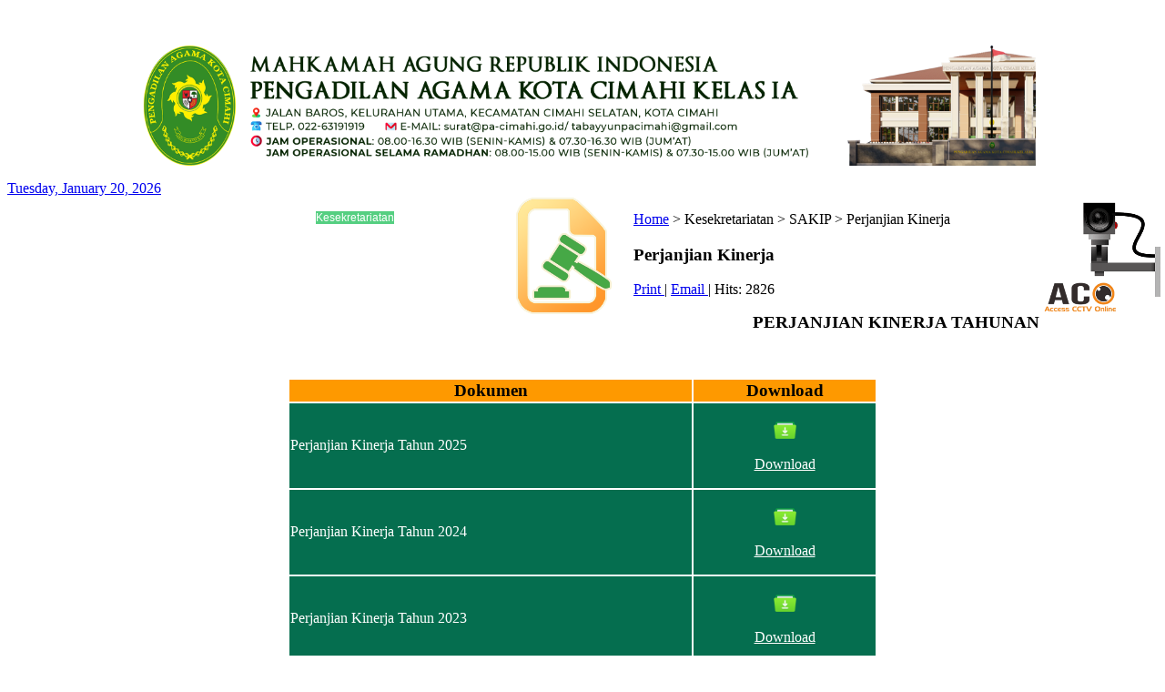

--- FILE ---
content_type: text/html; charset=utf-8
request_url: https://www.pa-cimahi.go.id/layanan-publik/sistem-pengelolaan-pengadilan/perjanjian-kinerja
body_size: 43317
content:
<!doctype html>
<!--[if lt IE 7]> <html class="no-js ie6 oldie" lang="en"> <![endif]-->
<!--[if IE 7]>    <html class="no-js ie7 oldie" lang="en"> <![endif]-->
<!--[if IE 8]>    <html class="no-js ie8 oldie" lang="en"> <![endif]-->
<!--[if gt IE 8]><!--> <html class="no-js" lang="en" > <!--<![endif]-->
<head>
<base href="https://www.pa-cimahi.go.id/layanan-publik/sistem-pengelolaan-pengadilan/perjanjian-kinerja" />
<meta http-equiv="content-type" content="text/html; charset=utf-8" />
<meta name="generator" content="Joomla! - Open Source Content Management" />
<title>Perjanjian Kinerja </title>
<link href="/templates/standart_ma/favicon.ico" rel="shortcut icon" type="image/vnd.microsoft.icon" />
<link href="https://www.pa-cimahi.go.id/plugins/content/pdf_embed/assets/css/style.css" rel="stylesheet" type="text/css" />
<link rel="stylesheet" type="text/css" href="/cache/plg_jch_optimize/d1903c5067a450d0830e447ee26ec00f_0.css" />
<link href="/plugins/system/jcemediabox/css/jcemediabox.css?1d12bb5a40100bbd1841bfc0e498ce7b" rel="stylesheet" type="text/css" />
<link href="/plugins/system/jcemediabox/themes/standard/css/style.css?50fba48f56052a048c5cf30829163e4d" rel="stylesheet" type="text/css" />
<link href="/plugins/system/jce/css/content.css?d01325b90abc0d2e26ecd7ac8b571038" rel="stylesheet" type="text/css" />
<link href="http://fonts.googleapis.com/css?family=tahoma" rel="stylesheet" type="text/css" />
<link href="https://www.pa-cimahi.go.id/modules/mod_gruemenu/css/styles.css" rel="stylesheet" type="text/css" />
<script type="application/javascript" src="/cache/plg_jch_optimize/6a4406e848fb5af811ff80c73e97a978_0.js"></script>
<script src="/plugins/system/jcemediabox/js/jcemediabox.js?0c56fee23edfcb9fbdfe257623c5280e" type="text/javascript"></script>
<script type="application/javascript" src="/cache/plg_jch_optimize/6a4406e848fb5af811ff80c73e97a978_1.js"></script>
<script src="https://www.pa-cimahi.go.id/modules/mod_gruemenu/js/touchwipe.min.js" type="text/javascript"></script>
<script src="https://www.pa-cimahi.go.id/modules/mod_gruemenu/js/sidr.js" type="text/javascript"></script>
<script src="https://www.pa-cimahi.go.id/modules/mod_gruemenu/js/script.js" type="text/javascript"></script>
<script type="text/javascript">JCEMediaBox.init({popup:{width:"",height:"",legacy:0,lightbox:0,shadowbox:0,resize:1,icons:1,overlay:1,overlayopacity:0.8,overlaycolor:"#000000",fadespeed:500,scalespeed:500,hideobjects:0,scrolling:"fixed",close:2,labels:{'close':'Close','next':'Next','previous':'Previous','cancel':'Cancel','numbers':'{$current} of {$total}'},cookie_expiry:"",google_viewer:0},tooltip:{className:"tooltip",opacity:0.8,speed:150,position:"br",offsets:{x:16,y:16}},base:"/",imgpath:"plugins/system/jcemediabox/img",theme:"standard",themecustom:"",themepath:"plugins/system/jcemediabox/themes",mediafallback:0,mediaselector:"audio,video"});jQuery(function($){initTooltips();$("body").on("subform-row-add",initTooltips);function initTooltips(event,container){container=container||document;$(container).find(".hasTooltip").tooltip({"html":true,"container":"body"});}});jQuery(document).ready(function($){$('.navigation-toggle-100').sidr({name:'sidr-main',source:'#sidr-close, #gruemenu',side:'left',displace:false});$('.sidr-class-toggle-sidr-close').click(function(){$.sidr('close','sidr-main');return false;});});jQuery(window).touchwipe({wipeLeft:function($){$.sidr('close','sidr-main');},wipeRight:function($){$.sidr('open','sidr-main');},preventDefaultEvents:false});</script>
<!--[if lt IE 9]><script src="http://html5shim.googlecode.com/svn/trunk/html5.js" type="text/javascript"></script><script src="http://css3-mediaqueries-js.googlecode.com/svn/trunk/css3-mediaqueries.js" type="text/javascript"></script><![endif]-->
<meta charset="utf-8">
<!--[if IE]><meta http-equiv="X-UA-Compatible" content="IE=8" /><![endif]-->
</div>
<meta http-equiv="X-UA-Compatible" content="IE=edge,chrome=1">
<title>Website Pengadilan Agama</title>
<meta name="description" content="description goes here">
<meta name="viewport" content="width=device-width,initial-scale=1">
<meta name="robots" content="index, follow" />
<link rel="shortcut icon" href="/favicon.ico" type="image/x-icon" />
<link rel="stylesheet" type="text/css" href="/cache/plg_jch_optimize/d1903c5067a450d0830e447ee26ec00f_1.css" />
<!--[if IE 11]><link rel="stylesheet" href="/templates/standart_ma/css/light/style.ie11.css"/><![endif]-->
<!--[if IE 10]><link rel="stylesheet" href="/templates/standart_ma/css/light/style.ie10.css"/><![endif]-->
<!--[if IE 9]><link rel="stylesheet" href="/templates/standart_ma/css/light/style.ie9.css"/><![endif]-->
<!--[if IE 8]><link rel="stylesheet" href="/templates/standart_ma/css/light/style.ie7.css"/><![endif]-->
<!--js-->
<script type="application/javascript" src="/cache/plg_jch_optimize/6a4406e848fb5af811ff80c73e97a978_2.js"></script>
</head>
<body>
<div id="container">
<!--begin Top section-->
<!--end Top section-->
</div>
<div id="main" role="main" class="child">
<div class="top-logo">
<div class="custom"  >
<p>&nbsp;</p>
<p><img style="display: block; margin-left: auto; margin-right: auto;" src="/images/2025/Header_WEBSITE_PAKOCI.png" alt="Header WEBSITE PAKOCI" width="995" height="132" /></p></div>
</div>
<a href="https://cctv.badilag.net/display/satker/3f0217881b5ba82ead3967e1032f6421" class="top-kamera" target="_blank"> <img src="https://pa-cimahi.go.id/images/2024/cctv-aco.gif" style="width:150px; position:fixed; top: 30%; right:0" align="right">
<header>
<!--begin top main section -->
<section class="top-main">
<div class="top-overlay">
<div id="top-date"></div>
<div class="top-links"  id="slide">
</div>
</div>
</section>
<div class="header">
<!--begin bar nav section -->
<section class="bar nav">
<div class="nav-outer">
<div class="nav-wrapper">
<div class="nav-inner">
<div class="menu">
<style>#gruemenu.grue_100 ul li{margin:0!important;padding:0!important}#gruemenu.grue_100>ul>li{float:left;display:inline-block}#gruemenu.grue_100>ul>li.has-sub>a::after{border-top-color:#FFF;right:17px;top:50%;margin-top:-5px}#gruemenu.grue_100>ul>li.has-sub.active>a::after,#gruemenu.grue_100>ul>li.has-sub:hover>a{border-top-color:#FFF}#gruemenu.grue_100 ul ul{position:absolute;left:-9999px;top:auto;padding-top:6px}#gruemenu.grue_100>ul>li>ul::after{content:"";position:absolute;width:0;height:0;border:5px solid transparent;top:-3px;left:20px}#gruemenu.grue_100 ul ul ul::after{content:"";position:absolute;width:0;height:0;border:5px solid transparent;top:11px;left:-3px}#gruemenu.grue_100>ul>li:hover>ul{top:auto;left:0}#gruemenu.grue_100 ul ul ul{padding-top:0;padding-left:6px}#gruemenu.grue_100 ul ul>li:hover>ul{left:220px;top:0}#gruemenu.grue_100>ul>li>ul::after{border-bottom-color:#056E4F}#gruemenu.grue_100 ul ul ul::after{border-right-color:#056E4F}#gruemenu.grue_100 ul ul li.has-sub>a::after{border-left-color:#FFF;right:17px;top:14px}#gruemenu.grue_100 ul ul li.has-sub.active>a::after,#gruemenu.grue_100 ul ul li.has-sub:hover>a::after{border-left-color:#FFF}#gruemenu.grue_100{background:#F90}#gruemenu.grue_100 ul li a,#gruemenu.grue_100 #gruemenu.grue_100{font-family:"tahoma",Arial,Helvetica,sans-serif}#gruemenu.grue_100,#gruemenu.grue_100 ul,#gruemenu.grue_100 ul li,#gruemenu.grue_100 ul>li>a{font-size:12px}#gruemenu.grue_100 ul>li>ul>li>a{font-size:12px!important}#gruemenu.grue_100>ul>li>a{color:#FFF;text-transform:sentence case;margin-left:1px;margin-right:1px}#gruemenu.grue_100>ul>li:hover>a,#gruemenu.grue_100>ul>li>a:hover,#gruemenu.grue_100>ul>li.active>a{color:#FFF;background:#55CF81}#gruemenu.grue_100 ul ul li:hover>a,#gruemenu.grue_100 ul ul li.active>a{color:#FFF;background:#55CF81}#gruemenu.grue_100 ul ul li a,#navigation-toggle{color:#FFF;background:#056E4F}#gruemenu.grue_100 ul ul li:hover>a,#gruemenu.grue_100 ul ul li.active>a,#navigation-toggle:hover{color:#FFF;background:#55CF81}#gruemenu.grue_100 #menu-button{color:#FFF}#gruemenu.grue_100{-webkit-border-radius:0px;-moz-border-radius:0px;-o-border-radius:0px;border-radius:0px;border-radius:0px}#gruemenu.grue_100 ul li:first-child>a{border-top-left-radius:0px;border-bottom-left-radius:0px}#gruemenu.grue_100 ul ul li:first-child>a{border-top-left-radius:0px;border-top-right-radius:0px;border-bottom-left-radius:0px;border-bottom-right-radius:px}#gruemenu.grue_100 ul ul li:last-child>a{border-top-left-radius:0px;border-top-right-radius:0px;border-bottom-left-radius:0px;border-bottom-right-radius:0px}#gruemenu.grue_100 #menu-button::after{border-top:2px solid #FFF;border-bottom:2px solid #FFF}#gruemenu.grue_100 #menu-button::before{border-top:2px solid #FFF}#gruemenu.grue_100 ul ul li>a:hover{background-color:#F90;#gruemenu.grue_100.gruefixed{position:fixed;top:0;left:0;width:100%;z-index:9999999}@media screen and (max-width:1080px){#navigation-toggle{z-index:999;display:block;position:fixed;top:10px;right:10px;padding:10px 10px;box-shadow:0px 1px 1px rgba(0,0,0,0.15);border-radius:3px;text-shadow:0px 1px 0px rgba(0,0,0,0.5);font-size:20px;transition:color linear 0.15s;text-decoration:none !important}#navigation-toggle span.nav-line{display:block;height:3px;width:20px;margin-bottom:4px;background:#fff}#navigation-toggle:hover{text-decoration:none}#gruemenu.grue_100{display:none}}</style>
<a href="#sidr-main" id="navigation-toggle" class="navigation-toggle-100"><span class="nav-line"></span><span class="nav-line"></span><span class="nav-line"></span></a>
<div id="sidr-close"><a href="#sidr-close" class="toggle-sidr-close"></a></div>
<div id="gruemenu" class="grue_100 ">
<ul >
<li class="item-435"><a href="/" >Home</a></li><li class="item-233 has-sub parent"><a><span class="separator">
	Profil Pengadilan</span></a>
<ul class="sub-menu"><li class="item-489"><a href="/tentang-pengadian/pengantar-dari-ketua-pengadilan" >Pengantar Ketua Pengadilan</a></li><li class="item-490"><a href="/tentang-pengadian/visi-dan-misi" >Visi dan Misi Pengadilan</a></li><li class="item-551"><a href="/tentang-pengadian/kekuasaan-dan-ruang-lingkup-pengadilan-agama" >Tugas Pokok dan Fungsi Pengadilan Agama</a></li><li class="item-496"><a href="/tentang-pengadian/wilayah-yurisdiksi" >Wilayah Yurisdiksi</a></li><li class="item-493"><a href="/tentang-pengadian/struktur-organisasi" >Struktur Organisasi</a></li><li class="item-730 has-sub parent"><a><span class="separator">
	Sejarah Pengadilan</span></a>
<ul class="sub-menu"><li class="item-731"><a href="/tentang-pengadian/sejarah-pengadilan-cmi/tgl-pembentukan-pengadilan" >Tanggal Pembentukan Pengadilan</a></li><li class="item-732"><a href="/tentang-pengadian/sejarah-pengadilan-cmi/sk-pembentukan-pengadilan" >Surat Keputusan Pembentukan Pengadilan</a></li></ul></li><li class="item-670"><a href="/tentang-pengadian/daftar-nama-mantan-pimpinan" >Daftar Nama Mantan Pimpinan</a></li><li class="item-585"><a href="/tentang-pengadian/agenda-kerja-pimpinan" >Agenda Kegiatan</a></li><li class="item-494"><a href="/tentang-pengadian/alamat-pengadilan" >Alamat Pengadilan</a></li><li class="item-491 has-sub parent"><a href="/tentang-pengadian/profile-pengadilan" >Profile Pengadilan</a><ul class="sub-menu"><li class="item-497 has-sub parent"><a><span class="separator">
	Profil Pegawai</span></a>
<ul class="sub-menu"><li class="item-569"><a href="/tentang-pengadian/profile-pengadilan/profil-pegawai/ketua-wakil-ketua" >Ketua &amp; Wakil Ketua</a></li><li class="item-641"><a href="/tentang-pengadian/profile-pengadilan/profil-pegawai/sdm-hakim" >SDM Hakim</a></li><li class="item-623"><a href="/tentang-pengadian/profile-pengadilan/profil-pegawai/kepaniteraann" >SDM Kepaniteraan</a></li><li class="item-572"><a href="/tentang-pengadian/profile-pengadilan/profil-pegawai/kesekretariatan" title="Kesekretariatan" >SDM Kesekretariatan</a></li><li class="item-767"><a href="/tentang-pengadian/profile-pengadilan/profil-pegawai/fungsional-dan-pelaksana" title="Kesekretariatan" >SDM Fungsional dan Pelaksana</a></li></ul></li><li class="item-615"><a href="/tentang-pengadian/profile-pengadilan/statistik-kepegawaian" >Statistik Kepegawaian</a></li></ul></li></ul></li><li class="item-510 has-sub parent"><a><span class="separator">
	Informasi Umum</span></a>
<ul class="sub-menu"><li class="item-617 has-sub parent"><a><span class="separator">
	Standar Operasional Prosedur (SOP) Pengadilan</span></a>
<ul class="sub-menu"><li class="item-624"><a href="/transparansi-pengadilan/standar-operasional-prosedur/kepaniteraan" >Standar Operasional Prosedur</a></li></ul></li><li class="item-619"><a href="/transparansi-pengadilan/program-kerja" >Program Kerja Tahunan</a></li><li class="item-520"><a href="/transparansi-pengadilan/laporan-tahunan" >Laporan Tahunan</a></li></ul></li><li class="item-642 has-sub parent"><a><span class="separator">
	Kepaniteraan</span></a>
<ul class="sub-menu"><li class="item-724 has-sub parent"><a><span class="separator">
	Posbakum</span></a>
<ul class="sub-menu"><li class="item-725"><a href="/layanann-hukum/posbakum/keberadaan-posbakum" >Keberadaan Posbakum</a></li><li class="item-726"><a href="/layanann-hukum/posbakum/penerima-posbakum" >Penerima Jasa Posbakum</a></li><li class="item-728"><a href="/layanann-hukum/posbakum/jenis-hukum-posbakum" >Jenis Jasa Hukum yang Dilayani</a></li><li class="item-727"><a href="/layanann-hukum/posbakum/syarat-mekanisme-posbakum" >Syarat dan Mekanisme</a></li><li class="item-729"><a href="/layanann-hukum/posbakum/dasar-aturan-posbakum" >Dasar Aturan Tentang Pos Bantuan Hukum</a></li></ul></li><li class="item-560 has-sub parent"><a><span class="separator">
	Prodeo</span></a>
<ul class="sub-menu"><li class="item-576"><a href="/layanann-hukum/prodeo/sop-prodeo" >Prosedur Berperkara Prodeo</a></li><li class="item-577"><a href="/layanann-hukum/prodeo/syarat-prodeo" >Syarat Prodeo</a></li><li class="item-578"><a href="/layanann-hukum/prodeo/peraturan-dan-kebijakan" >Peraturan dan Kebijakan</a></li><li class="item-678"><a href="/layanann-hukum/prodeo/rincian-biaya-perkara-prodeo" >Rincian Biaya Perkara Prodeo</a></li></ul></li><li class="item-634"><a href="/layanann-hukum/hak-hak-pencari-keadilan" >Hak-Hak Para Pencari Keadilan</a></li><li class="item-587 has-sub parent"><a><span class="separator">
	Prosedur Berperkara</span></a>
<ul class="sub-menu"><li class="item-719"><a href="/layanann-hukum/prosedur-beracara/tingkat-pertama" >Tingkat Pertama</a></li><li class="item-720"><a href="/layanann-hukum/prosedur-beracara/tingkat-bandng" >Tingkat Banding</a></li><li class="item-721"><a href="/layanann-hukum/prosedur-beracara/kasasi" >Kasasi</a></li><li class="item-722"><a href="/layanann-hukum/prosedur-beracara/peninjauan-kembali" >Peninjauan Kembali</a></li><li class="item-740"><a href="/layanann-hukum/prosedur-beracara/prosedur-pengambilan-produk-pengadilan" >Prosedur Pengambilan Produk Pengadilan</a></li><li class="item-741"><a href="/layanann-hukum/prosedur-beracara/prosedur-berperkara-gugatan-sederhana" >Prosedur berperkara Gugatan Sederhana</a></li></ul></li><li class="item-671"><a href="/layanann-hukum/layanan-e-court" >e-Court (Berperkara secara elektronik)</a></li><li class="item-672"><a href="/layanann-hukum/hak-hak-pokok-dalam-proses-persidangan" >Hak-Hak Pokok Dalam Proses Persidangan</a></li><li class="item-673 has-sub parent"><a><span class="separator">
	Mediasi</span></a>
<ul class="sub-menu"><li class="item-705"><a href="/layanann-hukum/prosedur-mediasi-daftar-mediator/prosedur-mediasi" >Prosedur Mediasi</a></li><li class="item-706"><a href="/layanann-hukum/prosedur-mediasi-daftar-mediator/daftar-nama-mediator" >Daftar Nama Mediator</a></li></ul></li><li class="item-675"><a href="/layanann-hukum/panggilan-ghaib" >Panggilan Ghaib</a></li><li class="item-676"><a href="/layanann-hukum/delegasi-tabayun" >Delegasi/Tabayun</a></li><li class="item-683"><a href="/layanann-hukum/pedoman-pengelolaan-kepaniteraan" >Pedoman Pengelolaan Kepaniteraan</a></li><li class="item-703"><a href="http://sipp.pa-cimahi.go.id/" >Sistem Informasi Penelusuran Perkara (SIPP)</a></li><li class="item-517"><a href="https://putusan3.mahkamahagung.go.id/pengadilan/profil/pengadilan/pa-cimahi.html" >Direktori Putusan</a></li><li class="item-508"><a href="/layanann-hukum/tata-tertib-persidangan" >Tata Tertib Persidangan</a></li><li class="item-704"><a href="/layanann-hukum/agenda-jadwal-persidangan" >Agenda/Jadwal Persidangan</a></li><li class="item-495"><a href="/layanann-hukum/statistik-pengadilan" >Statistik Perkara</a></li><li class="item-531"><a href="/layanann-hukum/biaya-perkara" >SK Panjar Biaya Perkara</a></li><li class="item-714"><a href="/layanann-hukum/biaya-proses-berperkara" >Biaya Proses Berperkara</a></li><li class="item-757"><a href="/layanann-hukum/hak-hak-perempuan-dan-anak-pasca-perceraian" >Hak-Hak Perempuan dan Anak Pasca Perceraian</a></li><li class="item-562 has-sub parent"><a><span class="separator">
	Penerimaan Perkara</span></a>
<ul class="sub-menu"><li class="item-530"><a href="/layanann-hukum/prosedur-biaya/prosedur" >SOP Penerimaan Perkara</a></li></ul></li><li class="item-514 has-sub parent"><a><span class="separator">
	Layanan Informasi Perkara</span></a>
<ul class="sub-menu"><li class="item-516"><a href="/layanann-hukum/layanan-informasi-perkara/penelusuran-perkara" >Penelusuran Perkara</a></li></ul></li><li class="item-588"><a href="/layanann-hukum/tahapan-tahapan-perkara" >Tahapan-tahapan Perkara</a></li><li class="item-563 has-sub parent"><a><span class="separator">
	Keuangan</span></a>
<ul class="sub-menu"><li class="item-564"><a href="/layanann-hukum/keuangan/keuangan-perkara" >Laporan Penggunaan Biaya Perkara</a></li><li class="item-677"><a href="/layanann-hukum/keuangan/pengembalian-sisa-panjar-perkara" >Laporan Pengembalian Sisa Panjar Perkara</a></li></ul></li></ul></li><li class="item-485 active has-sub parent"><a><span class="separator">
	Kesekretariatan</span></a>
<ul class="sub-menu"><li class="item-526"><a href="/layanan-publik/lelang-barang-dan-jasa" >Pengadaan Barang dan Jasa</a></li><li class="item-565 has-sub parent"><a href="/layanan-publik/dipa" >DIPA</a><ul class="sub-menu"><li class="item-566"><a href="/layanan-publik/dipa/dipa" >DIPA 01 &amp; DIPA 04</a></li><li class="item-567"><a href="/layanan-publik/dipa/rpa" >Rencana Penggunaan Anggaran</a></li><li class="item-621"><a href="/layanan-publik/dipa/rincian-kertas-kerja-satker-rkkl" >Rincian Kertas Kerja Satker (RKAKL)</a></li><li class="item-684"><a href="/layanan-publik/dipa/catatan-atas-laporan-keuangan-calk" >Catatan Atas Laporan Keuangan (CALK)</a></li><li class="item-685"><a href="/layanan-publik/dipa/neraca-keuangan" >Neraca Keuangan</a></li></ul></li><li class="item-691"><a href="/layanan-publik/realisasi-penerimaan-negara-bukan-pajak-pnbp" >Realisasi Penerimaan Negara Bukan Pajak PNBP</a></li><li class="item-523"><a href="/layanan-publik/daftar-aset-dan-inventaris" >Daftar Aset dan Inventaris</a></li><li class="item-505"><a href="/layanan-publik/survei-pelayanan-publik" >Survei Pelayanan Publik</a></li><li class="item-716"><a href="/layanan-publik/kepegawaian" >Kepegawaian</a></li><li class="item-627"><a href="/layanan-publik/kategorisasi-informasi" >Kategorisasi Informasi</a></li><li class="item-498 active has-sub parent"><a><span class="separator">
	SAKIP</span></a>
<ul class="sub-menu"><li class="item-765"><a href="/layanan-publik/sistem-pengelolaan-pengadilan/rencana-kerja-dan-anggaran" >Rencana Kinerja Tahunan</a></li><li class="item-620"><a href="/layanan-publik/sistem-pengelolaan-pengadilan/renstra" >Rencana Strategis</a></li><li class="item-686"><a href="/layanan-publik/sistem-pengelolaan-pengadilan/rencana-aksi-kinerja" >Rencana Aksi Kinerja</a></li><li class="item-499"><a href="https://e-learning.mahkamahagung.go.id/" target="_blank" >E Learning</a></li><li class="item-689"><a href="/layanan-publik/sistem-pengelolaan-pengadilan/reviu-indikator-kinerja-utama" >Indikator Kinerja Utama dan Reviu IKU</a></li><li class="item-690 current active"><a href="/layanan-publik/sistem-pengelolaan-pengadilan/perjanjian-kinerja" >Perjanjian Kinerja </a></li><li class="item-521"><a href="/layanan-publik/sistem-pengelolaan-pengadilan/lkijp" >LKjIP</a></li><li class="item-754"><a href="/layanan-publik/sistem-pengelolaan-pengadilan/cetak-biru-mahkamah-agung" >Cetak Biru Mahkamah Agung</a></li></ul></li><li class="item-586"><a href="/layanan-publik/surat-menyurat-pimpinan" >Surat Menyurat Pimpinan</a></li><li class="item-584 has-sub parent"><a href="/layanan-publik/pedoman-pengelolaan-organisasi-administrasi" >Pedoman Pengelolaan Kesekretariatan</a><ul class="sub-menu"><li class="item-743"><a href="/layanan-publik/pedoman-pengelolaan-organisasi-administrasi/keuangan" >Keuangan</a></li><li class="item-744"><a href="/layanan-publik/pedoman-pengelolaan-organisasi-administrasi/bagian-umum" >Bagian Umum</a></li><li class="item-745"><a href="/layanan-publik/pedoman-pengelolaan-organisasi-administrasi/bagian-kepegawaian" >Bagian Kepegawaian</a></li><li class="item-746"><a href="/layanan-publik/pedoman-pengelolaan-organisasi-administrasi/organisasi" >Organisasi</a></li><li class="item-747"><a href="/layanan-publik/pedoman-pengelolaan-organisasi-administrasi/perencanaan" >Perencanaan</a></li><li class="item-748"><a href="/layanan-publik/pedoman-pengelolaan-organisasi-administrasi/pelaporan" >Pelaporan</a></li><li class="item-749"><a href="/layanan-publik/pedoman-pengelolaan-organisasi-administrasi/teknologi-informasi" >Teknologi Informasi</a></li><li class="item-750"><a href="/layanan-publik/pedoman-pengelolaan-organisasi-administrasi/tata-laksana" >Tata Laksana</a></li></ul></li><li class="item-679"><a href="/layanan-publik/unit-pelaksana-teknis-kesekretariatan" >Unit Pelaksana Teknis Kesekretariatan</a></li><li class="item-519 has-sub parent"><a><span class="separator">
	Laporan</span></a>
<ul class="sub-menu"><li class="item-568"><a href="/layanan-publik/laporan/laporan-keuangan" >Laporan Keuangan</a></li><li class="item-734 has-sub parent"><a><span class="separator">
	LHKPN dan LHKASN</span></a>
<ul class="sub-menu"><li class="item-737"><a href="/layanan-publik/laporan/lhkpn-lhkasn/laporan-lhkpn" >LHKPN</a></li><li class="item-735"><a href="/layanan-publik/laporan/lhkpn-lhkasn/laporan-lhkasn" >LHKASN</a></li></ul></li><li class="item-524"><a href="/layanan-publik/laporan/laporan-pelayanan-informasi-publik" >Laporan Pelayanan Informasi Publik</a></li><li class="item-643"><a href="/layanan-publik/laporan/lra" >Laporan Realisasi Anggaran</a></li><li class="item-667"><a href="/layanan-publik/laporan/laporan-kinerja-triwulan" >Laporan Kinerja Triwulan</a></li><li class="item-758"><a href="/layanan-publik/laporan/laporan-skm-dan-ipk" >Laporan SKM dan IPK</a></li></ul></li></ul></li><li class="item-626 has-sub parent"><a><span class="separator">
	Layanan Publik</span></a>
<ul class="sub-menu"><li class="item-663"><a href="/kegiatan-pengadilan/kumpulan-sk" >Surat Keputusan Ketua PA</a></li><li class="item-756"><a href="/kegiatan-pengadilan/alur-pelayanan-prioritas-ptsp" >Alur Pelayanan Prioritas PTSP</a></li><li class="item-682"><a href="/kegiatan-pengadilan/youtube-pa-kota-cimahi" >Tautan Ke Situs Sosial Media</a></li><li class="item-717"><a href="/kegiatan-pengadilan/tautan-terkait" >Tautan Terkait</a></li><li class="item-655 has-sub parent"><a href="/kegiatan-pengadilan/akreditasi-penjaminan-mutu" >Akreditasi Penjaminan Mutu</a><ul class="sub-menu"><li class="item-656"><a href="/kegiatan-pengadilan/akreditasi-penjaminan-mutu/leadership" >1. Leadership (Kepemimpinan)</a></li><li class="item-660"><a href="/kegiatan-pengadilan/akreditasi-penjaminan-mutu/customer-focus" >2. Customer Focus (Pengguna)</a></li><li class="item-661"><a href="/kegiatan-pengadilan/akreditasi-penjaminan-mutu/proses-management" >3. Process Management (Manajemen Proses)</a></li><li class="item-657"><a href="/kegiatan-pengadilan/akreditasi-penjaminan-mutu/strategic-planning" >4. Strategic Planning (Rencana Strategis)</a></li><li class="item-662"><a href="/kegiatan-pengadilan/akreditasi-penjaminan-mutu/resources-management" >5. Resources Management (Manajemen Sumberdaya)</a></li><li class="item-659"><a href="/kegiatan-pengadilan/akreditasi-penjaminan-mutu/document-system" >6. Document System (Sistem Dokumen)</a></li><li class="item-658"><a href="/kegiatan-pengadilan/akreditasi-penjaminan-mutu/performance-result" >7. Performance Result (Hasil Kinerja)</a></li></ul></li><li class="item-644 has-sub parent"><a href="/kegiatan-pengadilan/zona-integritas" >Zona Integritas</a><ul class="sub-menu"><li class="item-692"><a href="/kegiatan-pengadilan/zona-integritas/dokumen-rencana-pembangunan-zi" >Area 1 Manajemen Perubahan</a></li><li class="item-693"><a href="/kegiatan-pengadilan/zona-integritas/area-2-penataan-tatalaksana" >Area 2 Penataan Tatalaksana</a></li><li class="item-694"><a href="/kegiatan-pengadilan/zona-integritas/area-3-penataan-sistem-manajemen-sdm" >Area 3 Penataan Sistem Manajemen SDM</a></li><li class="item-695"><a href="/kegiatan-pengadilan/zona-integritas/area-4-penguatan-akuntabilitas-kinerja" >Area 4 Penguatan Akuntabilitas Kinerja</a></li><li class="item-696"><a href="/kegiatan-pengadilan/zona-integritas/area-5-penguatan-pengawasan" >Area 5 Penguatan Pengawasan</a></li><li class="item-697"><a href="/kegiatan-pengadilan/zona-integritas/area-6-peningkatan-kualitas-pelayanan-publik" >Area 6 Peningkatan Kualitas Pelayanan Publik</a></li></ul></li><li class="item-700"><a href="/kegiatan-pengadilan/laporan-akses-informasi" >Laporan Akses Informasi</a></li><li class="item-687"><a href="/kegiatan-pengadilan/daftar-nama-pejabat-pengawas" >Daftar Nama Pejabat Pengawas</a></li><li class="item-713"><a href="/kegiatan-pengadilan/layanan-informasi-via-whatsapp-silincah" >Layanan Informasi Via Whatsapp/SILINCAH</a></li><li class="item-715"><a href="/kegiatan-pengadilan/brosur-digital" >Brosur Digital</a></li><li class="item-723"><a href="/kegiatan-pengadilan/formulir-permintaan-informasi" >Formulir Permintaan Informasi</a></li><li class="item-733"><a href="/kegiatan-pengadilan/sop-pelayanan-publik" >SOP Khusus Pelayanan Publik</a></li><li class="item-753"><a href="/kegiatan-pengadilan/cctv-online" >CCTV Online</a></li><li class="item-590"><a href="/kegiatan-pengadilan/standar-dan-maklumat-pelayanan-pengadilan" >Standar dan Maklumat Pelayanan Pengadilan</a></li><li class="item-525"><a><span class="separator">
	Pengumuman</span></a>
</li><li class="item-598 has-sub parent"><a href="/kegiatan-pengadilan/pengawasan-dan-kode-etik" >Pengawasan dan Kode Etik</a><ul class="sub-menu"><li class="item-599"><a href="/kegiatan-pengadilan/pengawasan-dan-kode-etik/hakim" >Hakim</a></li><li class="item-600"><a href="/kegiatan-pengadilan/pengawasan-dan-kode-etik/panitera-jurusita-jurusita-pengganti" >Panitera - Juru Sita - Juru Sita Pengganti</a></li><li class="item-601"><a href="/kegiatan-pengadilan/pengawasan-dan-kode-etik/pegawai" >Pegawai</a></li><li class="item-602"><a href="/kegiatan-pengadilan/pengawasan-dan-kode-etik/tingkat-hukuman-disiplin" >Tingkat Hukuman Disiplin</a></li><li class="item-603"><a href="/kegiatan-pengadilan/pengawasan-dan-kode-etik/data-hukuman-disiplin" >Data Hukuman Disiplin</a></li><li class="item-605"><a href="/kegiatan-pengadilan/pengawasan-dan-kode-etik/laporan-triwulan-penyelesaian-pengaduan" >Laporan Triwulan Penyelesaian Pengaduan</a></li></ul></li><li class="item-637 has-sub parent"><a href="/kegiatan-pengadilan/pengaduan" >Pengaduan</a><ul class="sub-menu"><li class="item-638"><a href="/kegiatan-pengadilan/pengaduan/mekanisme-pengaduan" >Prosedur Pengaduan</a></li><li class="item-639"><a href="/kegiatan-pengadilan/pengaduan/alur-pengaduan" >Alur Pengaduan</a></li><li class="item-640"><a href="/kegiatan-pengadilan/pengaduan/laporan-meja-pengaduan" >Laporan Meja Pengaduan</a></li><li class="item-761"><a href="/kegiatan-pengadilan/pengaduan/siwas-mari" >Sistem Pengawasan Mahkamah Agung RI (SIWAS MARI)</a></li></ul></li><li class="item-528 has-sub parent"><a><span class="separator">
	Informasi dan Pengaduan</span></a>
<ul class="sub-menu"><li class="item-579"><a href="/kegiatan-pengadilan/pengaduan-layanan-publik/sop-pelayanan-informasi" >SOP Pelayanan Informasi</a></li></ul></li><li class="item-506"><a><span class="separator">
	Informasi Layanan Pengadilan</span></a>
</li><li class="item-680"><a href="/kegiatan-pengadilan/fasilitas-publik" >Fasilitas Publik</a></li><li class="item-699"><a href="/kegiatan-pengadilan/petugas-informasi-pelayanan-terpadu-satu-pintu-ptsp-dan-pengaduan" >Petugas Informasi/Pelayanan Terpadu Satu Pintu (PTSP) dan Pengaduan</a></li><li class="item-635"><a href="/kegiatan-pengadilan/hak-hak-pemohon-informasi" >Hak-Hak Pemohon Informasi</a></li><li class="item-636"><a href="/kegiatan-pengadilan/biaya-memperoleh-informasi" >Biaya Memperoleh Informasi</a></li><li class="item-633"><a href="/kegiatan-pengadilan/hak-hak-pelapor-dan-terlapor" >Hak-Hak Pelapor dan Terlapor</a></li><li class="item-669"><a href="/kegiatan-pengadilan/prosedur-peringatan-dini-dan-prosedur-evakuasi-keadaan-darurat" >Prosedur Peringatan Dini Dan Prosedur Evakuasi Keadaan Darurat</a></li><li class="item-507"><a href="/kegiatan-pengadilan/jam-kerja-kantor" >Jam Kerja Pelayanan</a></li><li class="item-738"><a href="/kegiatan-pengadilan/prosedur-permintaan-informasi" >Prosedur Pelayanan Permintaan Informasi</a></li><li class="item-513"><a href="/kegiatan-pengadilan/prosedur-keberatan-informasi" >Prosedur Keberatan Atas Permintaan Informasi</a></li><li class="item-698"><a href="/kegiatan-pengadilan/pedoman-pengawasan" >Pedoman Pengawasan</a></li><li class="item-604"><a href="/kegiatan-pengadilan/putusan-majelis-kehormatan-hakim" >Putusan Majelis Kehormatan Hakim</a></li></ul></li><li class="item-488 has-sub parent"><a><span class="separator">
	Publikasi</span></a>
<ul class="sub-menu"><li class="item-688"><a href="/hubungi-kami/artikel" >Arsip Artikel</a></li><li class="item-582 has-sub parent"><a><span class="separator">
	Regulasi/Aturan</span></a>
<ul class="sub-menu"><li class="item-608"><a href="/hubungi-kami/peraturan-dan-kebijakan/peraturan-perundang-undangan" >Peraturan Perundang-undangan</a></li><li class="item-762"><a href="/hubungi-kami/peraturan-dan-kebijakan/perma" >Peraturan Mahkamah Agung</a></li><li class="item-610"><a href="/hubungi-kami/peraturan-dan-kebijakan/keputusan-ketua-mahkamah-agung" >Keputusan Ketua Mahkamah Agung</a></li><li class="item-611"><a href="/hubungi-kami/peraturan-dan-kebijakan/surat-edaran-mahkamah-agung" >Surat Edaran Mahkamah Agung</a></li><li class="item-612"><a href="/hubungi-kami/peraturan-dan-kebijakan/keputusan-sekretaris-mahkamah-agung" >Keputusan Sekretaris Mahkamah Agung</a></li><li class="item-613"><a href="/hubungi-kami/peraturan-dan-kebijakan/pertimbangan-dan-nasihat-hukum-mahkamah-agung" >Pertimbangan dan Nasihat Hukum Mahkamah Agung</a></li><li class="item-616"><a href="/hubungi-kami/peraturan-dan-kebijakan/yurisprudensi" >Yurisprudensi</a></li><li class="item-614"><a href="/hubungi-kami/peraturan-dan-kebijakan/informasi-dan-kebijakan-pejabat-pengadilan" >Informasi dan Kebijakan Pejabat Pengadilan</a></li></ul></li><li class="item-668"><a href="/hubungi-kami/perjanjian-dengan-pihak-ketiga" >Arsip Surat Perjanjian Dengan Pihak Ketiga</a></li><li class="item-710"><a href="/hubungi-kami/arsip-hasil-penelitian" >Arsip Hasil Penelitian</a></li><li class="item-711"><a href="/hubungi-kami/arsip-file-multimedia" >Arsip File Multimedia</a></li><li class="item-712"><a href="/hubungi-kami/arsip-berita-pengadilan" >Arsip Berita Pengadilan</a></li><li class="item-739"><a href="/hubungi-kami/arsip-pengumuman-2" >Arsip Pengumuman</a></li></ul></li></ul>
</div>
</div>
</div>
</div>
</div>
</section>
<div class="cleared reset-box"></div>
<!--begin header section -->
<section class="header-position">
<div class="header-wrapper">
<div class="cleared reset-box"></div>
<div class="header-content">
<img src="/templates/standart_ma/images/logo-article.png" style="float: left; margin: -15px 15px 0 -20px"/>
<span class="show-title"></span>
<p></p>
</div>
</div>
</section>
<div class="header-shadow"></div>
</div>
</header>
<div class="cleared reset-box"></div>
<section id="breadcrumbs">
<div class = "breadcrumbs" >
<a href="/" class="pathway">Home</a> &gt; <span>Kesekretariatan</span> &gt; <span>SAKIP</span> &gt; <span>Perjanjian Kinerja </span></div>
</section>
<!--begin spotlight section-->
<section class="spot-bg child">
</section>
<!--begin content  layout section -->
<div class="box sheet">
<div class="box-body sheet-body">
<div class="layout-wrapper">
<div class="content-layout">
<div class="content-layout-row">
<!--begin main content section -->
<div class="layout-cell content">
<div class="box post">
<div class="box-body post-body">
<div class="post-inner article">
<div class="postcontent">
<div class="art-layout-cell art-content">
<div class="item-page"><div class="art-box art-post">
<div class="art-box-body art-post-body">
<div class="art-post-inner">
<h3>Perjanjian Kinerja</h3>
</div>
<div class="cleared"></div>
</div>
</div>
<div class="art-box art-post">
<div class="art-box-body art-post-body">
<div class="art-post-inner">
<div class="art-postheadericons art-metadata-icons">
<a href="/layanan-publik/sistem-pengelolaan-pengadilan/perjanjian-kinerja?tmpl=component&amp;print=1" title="Print article < Perjanjian Kinerja >" onclick="window.open(this.href,'win2','status=no,toolbar=no,scrollbars=yes,titlebar=no,menubar=no,resizable=yes,width=640,height=480,directories=no,location=no'); return false;" rel="nofollow">	<span class="icon-print" aria-hidden="true"></span>
		Print	</a> | <a href="/component/mailto/?tmpl=component&amp;template=standart_ma&amp;link=82461eadb17f55ebce4289f59f17ee095de3d0cf" title="Email this link to a friend" onclick="window.open(this.href,'win2','width=400,height=450,menubar=yes,resizable=yes'); return false;" rel="nofollow">	<span class="icon-envelope" aria-hidden="true"></span>
		Email	</a> | Hits: 2826
</div>
<div class="art-postcontent">
<div class="art-article"><p style="text-align: center;"><span style="font-size: 14pt;"><strong>PERJANJIAN KINERJA TAHUNAN</strong></span></p>
<p>&nbsp;&nbsp;</p>
<table style="width: 648px; margin-left: auto; margin-right: auto;">
<tbody>
<tr>
<td style="background-color: #fe9900; text-align: center;"><span style="font-size: 14pt; color: #000000;"><strong>Dokumen</strong></span></td>
<td style="background-color: #fe9900; text-align: center;"><span style="font-size: 14pt; color: #000000;"><strong>Download</strong></span></td>
</tr>
<tr>
<td style="width: 362px; background-color: #056e4f;"><span style="color: #ffffff;">Perjanjian Kinerja Tahun 2025</span></td>
<td style="width: 162.5px; background-color: #056e4f; text-align: center;">
<p><a href="https://drive.google.com/file/d/1OLmEMyaCU56jeIqEaU4RaXF_3AZ_8NF4/view?usp=drive_link" target="_blank" rel="noopener noreferrer"><span style="color: #ffffff;"><img style="display: block; margin-left: auto; margin-right: auto;" src="/images/iconfinder_download_1419157.png" alt="" width="25" height="25" /></span></a></p>
<p style="text-align: center;"><span style="color: #ffffff;"><a style="color: #ffffff;" href="https://drive.google.com/file/d/1OLmEMyaCU56jeIqEaU4RaXF_3AZ_8NF4/view?usp=drive_link" target="_blank" rel="noopener noreferrer">Download</a></span></p>
</td>
</tr>
<tr>
<td style="width: 362px; background-color: #056e4f;"><span style="color: #ffffff;">Perjanjian Kinerja Tahun 2024</span></td>
<td style="width: 162.5px; background-color: #056e4f; text-align: center;">
<p><a href="https://drive.google.com/file/d/1aMa_4hhuQ3io84gULi_yJrTz-fUui1yD/view?usp=sharing" target="_blank" rel="noopener noreferrer"><span style="color: #ffffff;"><img style="display: block; margin-left: auto; margin-right: auto;" src="/images/iconfinder_download_1419157.png" alt="" width="25" height="25" /></span></a></p>
<p style="text-align: center;"><span style="color: #ffffff;"><a style="color: #ffffff;" href="https://drive.google.com/file/d/1aMa_4hhuQ3io84gULi_yJrTz-fUui1yD/view?usp=sharing" target="_blank" rel="noopener noreferrer">Download</a></span></p>
</td>
</tr>
<tr>
<td style="width: 362px; background-color: #056e4f;"><span style="color: #ffffff;">Perjanjian Kinerja Tahun 2023</span></td>
<td style="width: 162.5px; background-color: #056e4f; text-align: center;">
<p><a href="https://drive.google.com/file/d/1XU1YNpAKdV-pvRfXpAu0UATEsIn6q-XN/view?usp=sharing" target="_blank" rel="noopener noreferrer"><span style="color: #ffffff;"><img style="display: block; margin-left: auto; margin-right: auto;" src="/images/iconfinder_download_1419157.png" alt="" width="25" height="25" /></span></a></p>
<p style="text-align: center;"><span style="color: #ffffff;"><a style="color: #ffffff;" href="https://drive.google.com/file/d/1XU1YNpAKdV-pvRfXpAu0UATEsIn6q-XN/view?usp=sharing" target="_blank" rel="noopener noreferrer">Download</a></span></p>
</td>
</tr>
<tr>
<td style="width: 362px; background-color: #056e4f;"><span style="color: #ffffff;">&nbsp;Perjanjian Kinerja Tahun 2022</span></td>
<td style="width: 162.5px; background-color: #056e4f; text-align: center;">
<p><a href="https://drive.google.com/file/d/1AX_-Ru9HPltE3gi08pTgk2B3aH39QbDT/view?usp=sharing" target="_blank" rel="noopener noreferrer"><span style="color: #ffffff;"><img style="display: block; margin-left: auto; margin-right: auto;" src="/images/iconfinder_download_1419157.png" alt="" width="25" height="25" /></span></a></p>
<p style="text-align: center;"><a href="https://drive.google.com/file/d/1AX_-Ru9HPltE3gi08pTgk2B3aH39QbDT/view?usp=sharing" target="_blank" rel="noopener noreferrer"><span style="color: #ffffff;">Download&nbsp;</span></a></p>
</td>
</tr>
<tr>
<td style="width: 362px; background-color: #056e4f;"><span style="color: #ffffff;">&nbsp;Perjanjian Kinerja Tahun 2021</span></td>
<td style="width: 162.5px; background-color: #056e4f; text-align: center;">
<p><a title="PKT 2021" href="https://drive.google.com/file/d/1MN1Bz2coBecLRhcSPmysMk8nUQ9bRV7h/view?usp=sharing" target="_blank" rel="noopener noreferrer"><span style="color: #ffffff;"><img style="display: block; margin-left: auto; margin-right: auto;" src="/images/iconfinder_download_1419157.png" alt="" width="25" height="25" /></span></a></p>
<p style="text-align: center;"><a title="PKT 2021" href="https://drive.google.com/file/d/1MN1Bz2coBecLRhcSPmysMk8nUQ9bRV7h/view?usp=sharing" target="_blank" rel="noopener noreferrer"><span style="color: #ffffff;">Download&nbsp;</span></a></p>
</td>
</tr>
<tr>
<td style="width: 362px; background-color: #056e4f;"><span style="color: #ffffff;">Perjanjian Kinerja Tahun 2020</span></td>
<td style="width: 162.5px; background-color: #056e4f; text-align: center;">
<p><a title="PKT 2020" href="https://drive.google.com/file/d/1dOc1v2x6xuH1g4IwwXyI0951bZUG4otB/view?usp=sharing" target="_blank" rel="noopener noreferrer"><span style="color: #ffffff;"><img style="display: block; margin-left: auto; margin-right: auto;" src="/images/iconfinder_download_1419157.png" alt="" width="25" height="25" /></span></a></p>
<p style="text-align: center;"><a title="PKT 2020" href="https://drive.google.com/file/d/1dOc1v2x6xuH1g4IwwXyI0951bZUG4otB/view?usp=sharing" target="_blank" rel="noopener noreferrer"><span style="color: #ffffff;">Download</span></a></p>
</td>
</tr>
<tr>
<td style="width: 362px; background-color: #056e4f;"><span style="color: #ffffff;">&nbsp;Perjanjian Kinerja Tahun 2019</span></td>
<td style="width: 162.5px; background-color: #056e4f; text-align: center;">
<p><a title="PKT 2019" href="https://drive.google.com/file/d/1j4lkfiXysOjYfl8B71f8okqoWenBTcmM/view?usp=sharing" target="_blank" rel="noopener noreferrer"><span style="color: #ffffff;"><img style="display: block; margin-left: auto; margin-right: auto;" src="/images/iconfinder_download_1419157.png" alt="" width="25" height="25" /></span></a></p>
<p style="text-align: center;"><a title="PKT 2019" href="https://drive.google.com/file/d/1j4lkfiXysOjYfl8B71f8okqoWenBTcmM/view?usp=sharing" target="_blank" rel="noopener noreferrer"><span style="color: #ffffff;">Download</span></a></p>
</td>
</tr>
<tr>
<td style="width: 362px; background-color: #056e4f;"><span style="color: #ffffff;">Perjanjian Kinerja Tahun 2018</span></td>
<td style="width: 162.5px; background-color: #056e4f; text-align: center;">
<p><a title="PKT 2018" href="https://drive.google.com/file/d/1XpoDGELNeoFvy5k4eI9R4nOegefzgD7F/view?usp=sharing" target="_blank" rel="noopener noreferrer"><span style="color: #ffffff;"><img style="display: block; margin-left: auto; margin-right: auto;" src="/images/iconfinder_download_1419157.png" alt="" width="25" height="25" /></span></a></p>
<p style="text-align: center;"><a title="PKT 2018" href="https://drive.google.com/file/d/1XpoDGELNeoFvy5k4eI9R4nOegefzgD7F/view?usp=sharing" target="_blank" rel="noopener noreferrer"><span style="color: #ffffff;">Download</span></a></p>
</td>
</tr>
</tbody>
</table> </div>
</div>
<div class="cleared"></div>
</div>
<div class="cleared"></div>
</div>
</div>
</div> <!-- begin tabs navigation -->
<br>
<!--<div class="sloganchild">
                <p>Pelayanan Prima, Putusan Berkualitas</p>
              </div>-->
</div>
</div>
<div class="cleared"></div>
</div>
<div class="cleared"></div>
</div>
</div>
<div class="cleared"></div>
</div>
<!--begin right sidebar section -->
<aside class="layout-cell sidebar2">
<div class="box block">
<div class="box-body block-body">
<div class="box blockcontent">
<div class="box-body blockcontent-body">
<div class="cleared"></div>
</div>
</div>
</div>
</div>
</aside>
</div>
</div>
<div class="cleared"></div>
<div class="cleared"></div>
</div>
</div>
</div>
<!--begin footer section -->
<footer>
<div class="footer">
<!--begin footer top section -->
<section class="footer-top">
<div class="cleared"></div> <p class="page-footer">Copyright &copy; 2017. <a href="http://mahkamahagung.go.id" title="Mahkamah Agung">Mahkamah Agung RI</a> | <a href="http://pta-bandung.go.id" title="IT">Pengadilan Tinggi Agama Bandung</a></p>
<span class="bottom-links">
<a href="/">Beranda</a>
<!-- <a href="/index.php/pengaduan">FAQs</a>-->
<a href="/index.php/hubungi-kami"><span>contact</span></a>
<a href="/webmail">Webmail</a>
</span>
</div>
</div>
</div><!--! end of #main -->
</div><!--! end of #container -->
<!--content jomla-->
<!--div class="art-layout-cell art-content"-->
<!--js-->
<script src="http://ajax.googleapis.com/ajax/libs/jquery/1.7.1/jquery.min.js"></script>
<script>window.jQuery||document.write('<script src="/templates/standart_ma/js/libs/jquery-1.7.1.min.js"><\/script>')</script>
<script defer src="/templates/standart_ma/js/mylibs/script.js"></script>
<script src="https://code.responsivevoice.org/responsivevoice.js?key=gnjfli5j"></script>
<script>(function(d){var s=d.createElement("script");s.setAttribute("data-account","LEGlGg8GGF");s.setAttribute("src","https://cdn.userway.org/widget.js");(d.body||d.head).appendChild(s);})(document)</script><noscript>Please ensure Javascript is enabled for purposes of <a href="https://userway.org">website accessibility</a></noscript>
</body>
</html>